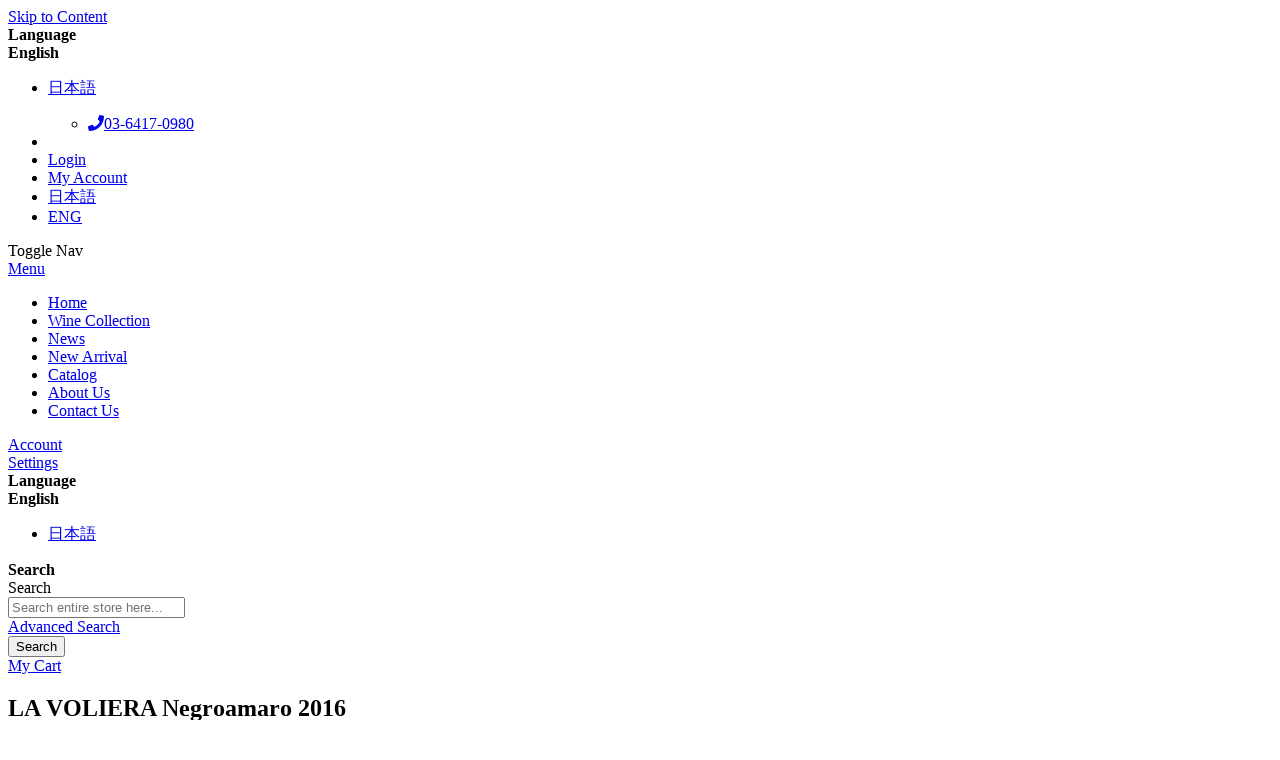

--- FILE ---
content_type: text/html; charset=UTF-8
request_url: https://www.grapeoff.jp/en/catalog/product/view/id/783
body_size: 16054
content:
<!doctype html>
<html lang="en">
    <head prefix="og: http://ogp.me/ns# fb: http://ogp.me/ns/fb# product: http://ogp.me/ns/product#">
                <meta charset="utf-8"/>
<meta name="title" content="LA VOLIERA Negroamaro 2016"/>
<meta name="description" content="«… our La Voliera line was born out of a coming together of nature and tradition… elegant, harmonious, distinctive  and outstanding in its class…»

------

“Tenute Girolamo”  is at the heart  of the Itria Valley, testament to the  great love of  one f"/>
<meta name="robots" content="INDEX,FOLLOW"/>
<meta name="viewport" content="width=device-width, initial-scale=1"/>
<meta name="format-detection" content="telephone=no"/>
<title>LA VOLIERA Negroamaro 2016</title>
<link  rel="stylesheet" type="text/css"  media="all" href="https://www.grapeoff.jp/pub/static/version1731077075/_cache/merged/a11a7ffb196c35a736451411237a3f95.min.css" />
<link  rel="stylesheet" type="text/css"  media="screen and (min-width: 768px)" href="https://www.grapeoff.jp/pub/static/version1731077075/frontend/Go/grapeoff/en_US/css/styles-l.min.css" />
<link  rel="stylesheet" type="text/css"  media="print" href="https://www.grapeoff.jp/pub/static/version1731077075/frontend/Go/grapeoff/en_US/css/print.min.css" />
<link  rel="stylesheet" type="text/css"  media="all" href="https://cdnjs.cloudflare.com/ajax/libs/font-awesome/5.12.1/css/all.min.css" />
<link  rel="icon" type="image/x-icon" href="https://www.grapeoff.jp/pub/static/version1731077075/frontend/Go/grapeoff/en_US/Magento_Theme/favicon.ico" />
<link  rel="shortcut icon" type="image/x-icon" href="https://www.grapeoff.jp/pub/static/version1731077075/frontend/Go/grapeoff/en_US/Magento_Theme/favicon.ico" />


<link rel="preload" as="font" crossorigin="anonymous" href="https://www.grapeoff.jp/pub/static/version1731077075/frontend/Go/grapeoff/en_US/fonts/opensans/light/opensans-300.woff2" />
<link rel="preload" as="font" crossorigin="anonymous" href="https://www.grapeoff.jp/pub/static/version1731077075/frontend/Go/grapeoff/en_US/fonts/opensans/regular/opensans-400.woff2" />
<link rel="preload" as="font" crossorigin="anonymous" href="https://www.grapeoff.jp/pub/static/version1731077075/frontend/Go/grapeoff/en_US/fonts/opensans/semibold/opensans-600.woff2" />
<link rel="preload" as="font" crossorigin="anonymous" href="https://www.grapeoff.jp/pub/static/version1731077075/frontend/Go/grapeoff/en_US/fonts/opensans/bold/opensans-700.woff2" />
<link rel="preload" as="font" crossorigin="anonymous" href="https://www.grapeoff.jp/pub/static/version1731077075/frontend/Go/grapeoff/en_US/fonts/Luma-Icons.woff2" />
<link  rel="stylesheet" href="https://fonts.googleapis.com/css2?family=Lato:wght@100;300;400;700;900&amp;amp;display=swap" />
<link  rel="stylesheet" href="https://fonts.googleapis.com/css2?family=Raleway:wght@100;200;300;400;500;600;700;800;900&amp;amp;display=swap" />
<link  rel="icon" sizes="32x32" href="https://www.grapeoff.jp/pub/static/version1731077075/frontend/Go/grapeoff/en_US/Magento_Theme/favicon.icon" />
<!-- Go to www.addthis.com/dashboard to customize your tools --> 


<style>
.addthis-smartlayers-desktop,.addthis-smartlayers-mobile{

display:none !important;
}

</style>        
    
<link rel="stylesheet" type="text/css" media="all" href="https://maxcdn.bootstrapcdn.com/font-awesome/latest/css/font-awesome.min.css">

<meta property="og:type" content="product" />
<meta property="og:title"
      content="LA&#x20;VOLIERA&#x20;Negroamaro&#x20;2016" />
<meta property="og:image"
      content="https://www.grapeoff.jp/pub/media/catalog/product/cache/cb19fb4cc423482d2111a96b61cb428b/b/o/bottiglia-negroamaro1_2_1.png" />
<meta property="og:description"
      content="Tasting&#x20;notes&#x3A;&#x0D;&#x0A;&#x0D;&#x0A;Color&#x3A;&#x20;ruby&#x20;red&#x20;color&#x3B;&#x0D;&#x0A;&#x0D;&#x0A;Bouquet&#x3A;&#x20;elegant,&#x20;persistent&#x20;with&#x20;black&#x20;cherry&#x20;hint&#x20;and&#x20;subtle&#x20;vanilla&#x20;fruit&#x3B;&#x0D;&#x0A;&#x0D;&#x0A;Taste&#x3A;&#x20;soft&#x20;and&#x20;persistent,&#x20;tannins&#x20;with&#x20;variety&#x20;characteristic&#x20;full.&#x0D;&#x0A;&#x0D;&#x0A;Food&#x20;pairings&#x3A;&#x20;Braised&#x20;beef&#x20;and&#x20;meat&#x20;sauce.&#x0D;&#x0A;&#x0D;&#x0A;Serving&#x20;temperature&#x3A;&#x20;about&#x20;16&#xB0;-&#x20;18&#xB0;C" />
<meta property="og:url" content="https://www.grapeoff.jp/en/catalog/product/view/id/783/s/la-voliera-negroamaro-2016/" />
    <meta property="product:price:amount" content="2310.000001"/>
    <meta property="product:price:currency"
      content="JPY"/>
    </head>
    <body data-container="body"
          data-mage-init='{"loaderAjax": {}, "loader": { "icon": "https://www.grapeoff.jp/pub/static/version1731077075/frontend/Go/grapeoff/en_US/images/loader-2.gif"}}'
        id="html-body" itemtype="http://schema.org/Product" itemscope="itemscope" class="catalog-product-view product-la-voliera-negroamaro-2016  layout-1140 wide page-layout-2columns-right">
        

<div id="cookie-status">
    The store will not work correctly in the case when cookies are disabled.</div>




    <noscript>
        <div class="message global noscript">
            <div class="content">
                <p>
                    <strong>JavaScript seems to be disabled in your browser.</strong>
                    <span>
                        For the best experience on our site, be sure to turn on Javascript in your browser.                    </span>
                </p>
            </div>
        </div>
    </noscript>


<div class="page-wrapper"><header class="page-header"><div class="panel wrapper"><div class="panel header"><a class="action skip contentarea"
   href="#contentarea">
    <span>
        Skip to Content    </span>
</a>
        <div class="switcher language switcher-language" data-ui-id="language-switcher" id="switcher-language">
        <strong class="label switcher-label"><span>Language</span></strong>
        <div class="actions dropdown options switcher-options">
            <div class="action toggle switcher-trigger"
                 id="switcher-language-trigger"
                 data-mage-init='{"dropdown":{}}'
                 data-toggle="dropdown"
                 data-trigger-keypress-button="true">
                <strong class="view-default">
                    <span>English</span>
                </strong>
            </div>
            <ul class="dropdown switcher-dropdown"
                data-target="dropdown">
                                                                                                <li class="view-jap_migrated switcher-option">
                            <a href="https://www.grapeoff.jp/en/stores/store/redirect/___store/jap_migrated/___from_store/default/uenc/aHR0cHM6Ly93d3cuZ3JhcGVvZmYuanAvY2F0YWxvZy9wcm9kdWN0L3ZpZXcvaWQvNzgzP19fX3N0b3JlPWphcF9taWdyYXRlZA%2C%2C/">
                                日本語                            </a>
                        </li>
                                                </ul>
        </div>
    </div>
<ul class="header links"><ul>
<li><a href="tel:03-6417-0980"><em class="fa fa-phone" aria-hidden="true">&nbsp;</em>03-6417-0980</a></li>
</ul>    <li class="greet welcome" data-bind="scope: 'customer'">
        <!-- ko if: customer().fullname  -->
        <span class="logged-in"
              data-bind="text: new String('Welcome, %1!').replace('%1', customer().fullname)">
        </span>
        <!-- /ko -->
        <!-- ko ifnot: customer().fullname  -->
        <span class="not-logged-in"
              data-bind='html:""'></span>
                <!-- /ko -->
    </li>
    
<li class="link authorization-link" data-label="or">
    <a href="https://www.grapeoff.jp/en/customer/account/login/referer/aHR0cHM6Ly93d3cuZ3JhcGVvZmYuanAvZW4vY2F0YWxvZy9wcm9kdWN0L3ZpZXcvaWQvNzgzLw%2C%2C/"        >Login</a>
</li>
<li><a href="https://www.grapeoff.jp/en/customer/account/" id="idK3fkwnG4" >My Account</a></li>            <li>
            <a href="#" data-post='{"action":"https:\/\/www.grapeoff.jp\/en\/stores\/store\/redirect\/","data":{"___store":"japan_migrated","___from_store":"default","uenc":"aHR0cHM6Ly93d3cuZ3JhcGVvZmYuanAvY2F0YWxvZy9wcm9kdWN0L3ZpZXcvaWQvNzgzP19fX3N0b3JlPWphcGFuX21pZ3JhdGVk"}}' title="日本語">日本語</a>
        </li>
                <li class="active">
            <a href="#" title="ENG">ENG</a>
        </li>
        </ul></div></div><div class="header content"><span data-action="toggle-nav" class="action nav-toggle"><span>Toggle Nav</span></span>
<a
    class="logo"
    href="https://www.grapeoff.jp/en/"
    title=""
    aria-label="store logo">
    <img src="https://www.grapeoff.jp/pub/media/logo/default/grape-off-logo.png"
         title=""
         alt=""
            width="170"                />
</a>
<div class="header-actions">    <div class="sections nav-sections">
                <div class="section-items nav-sections-items"
             data-mage-init='{"tabs":{"openedState":"active"}}'>
                                            <div class="section-item-title nav-sections-item-title"
                     data-role="collapsible">
                    <a class="nav-sections-item-switch"
                       data-toggle="switch" href="#store.menu">
                        Menu                    </a>
                </div>
                <div class="section-item-content nav-sections-item-content"
                     id="store.menu"
                     data-role="content">
                    
<nav class="navigation" data-action="navigation">
    <ul data-mage-init='{"menu":{"responsive":true, "expanded":true, "position":{"my":"left top","at":"left bottom"}}}'>
    	<li class="level0 home-class"><a class="level-top" href="https://www.grapeoff.jp/en/">Home</a></li>        <li  class="level0 nav-1 category-item first level-top"><a href="https://www.grapeoff.jp/en/wine-collection.html"  class="level-top" ><span>Wine Collection</span></a></li><li  class="level0 nav-2 category-item level-top"><a href="/en/blog.html"  class="level-top" ><span>News</span></a></li><li  class="level0 nav-3 category-item last level-top"><a href="https://www.grapeoff.jp/en/new-arrival.html"  class="level-top" ><span>New Arrival</span></a></li>                <li class="level0"><a id="ui-id-10" class="ui-corner-all" href="https://www.grapeoff.jp/pub/media/catalog/category/GRAPE_OFF_Catalog_20250711.pdf" target="_blank" rel="noopener">Catalog</a></li>
<li class="level0"><a class="level-top" href="https://www.grapeoff.jp/en/about-us">About Us</a></li>
<li class="level0"><a class="level-top" href="https://www.grapeoff.jp/en/contact">Contact Us</a></li>    </ul>
</nav>


	                </div>
                                            <div class="section-item-title nav-sections-item-title"
                     data-role="collapsible">
                    <a class="nav-sections-item-switch"
                       data-toggle="switch" href="#store.links">
                        Account                    </a>
                </div>
                <div class="section-item-content nav-sections-item-content"
                     id="store.links"
                     data-role="content">
                    <!-- Account links -->                </div>
                                            <div class="section-item-title nav-sections-item-title"
                     data-role="collapsible">
                    <a class="nav-sections-item-switch"
                       data-toggle="switch" href="#store.settings">
                        Settings                    </a>
                </div>
                <div class="section-item-content nav-sections-item-content"
                     id="store.settings"
                     data-role="content">
                            <div class="switcher language switcher-language" data-ui-id="language-switcher" id="switcher-language-nav">
        <strong class="label switcher-label"><span>Language</span></strong>
        <div class="actions dropdown options switcher-options">
            <div class="action toggle switcher-trigger"
                 id="switcher-language-trigger-nav"
                 data-mage-init='{"dropdown":{}}'
                 data-toggle="dropdown"
                 data-trigger-keypress-button="true">
                <strong class="view-default">
                    <span>English</span>
                </strong>
            </div>
            <ul class="dropdown switcher-dropdown"
                data-target="dropdown">
                                                                                                <li class="view-jap_migrated switcher-option">
                            <a href="https://www.grapeoff.jp/en/stores/store/redirect/___store/jap_migrated/___from_store/default/uenc/aHR0cHM6Ly93d3cuZ3JhcGVvZmYuanAvY2F0YWxvZy9wcm9kdWN0L3ZpZXcvaWQvNzgzP19fX3N0b3JlPWphcF9taWdyYXRlZA%2C%2C/">
                                日本語                            </a>
                        </li>
                                                </ul>
        </div>
    </div>
                </div>
                    </div>
    </div>
<div class="header-actions-left"><div class="block block-search">
    <div class="block block-title"><strong>Search</strong></div>
    <div class="block block-content">
        <form class="form minisearch" id="search_mini_form"
              action="https://www.grapeoff.jp/en/catalogsearch/result/" method="get">
            <div class="field search">
                <label class="label" for="search" data-role="minisearch-label">
                    <span>Search</span>
                </label>
                <div class="control">
                    <input id="search"
                                                           data-mage-init='{"quickSearch":{
                                    "formSelector":"#search_mini_form",
                                    "url":"https://www.grapeoff.jp/en/search/ajax/suggest/",
                                    "destinationSelector":"#search_autocomplete",
                                    "minSearchLength":"3"}
                               }'
                                                       type="text"
                           name="q"
                           value=""
                           placeholder="Search&#x20;entire&#x20;store&#x20;here..."
                           class="input-text"
                           maxlength="128"
                           role="combobox"
                           aria-haspopup="false"
                           aria-autocomplete="both"
                           autocomplete="off"
                           aria-expanded="false"/>
                    <div id="search_autocomplete" class="search-autocomplete"></div>
                    <div class="nested">
    <a class="action advanced" href="https://www.grapeoff.jp/en/catalogsearch/advanced/" data-action="advanced-search">
        Advanced Search    </a>
</div>
                </div>
            </div>
            <div class="actions">
                <button type="submit"
                    title="Search"
                    class="action search"
                    aria-label="Search"
                >
                    <span>Search</span>
                </button>
            </div>
        </form>
    </div>
</div>

<div data-block="minicart" class="minicart-wrapper">
    <a class="action showcart" href="https://www.grapeoff.jp/en/checkout/cart/"
       data-bind="scope: 'minicart_content'">
        <span class="text">My Cart</span>
        <span class="counter qty empty"
              data-bind="css: { empty: !!getCartParam('summary_count') == false && !isLoading() },
               blockLoader: isLoading">
            <span class="counter-number"><!-- ko text: getCartParam('summary_count') --><!-- /ko --></span>
            <span class="counter-label">
            <!-- ko if: getCartParam('summary_count') -->
                <!-- ko text: getCartParam('summary_count') --><!-- /ko -->
                <!-- ko i18n: 'items' --><!-- /ko -->
                <!-- /ko -->
            </span>
        </span>
    </a>

        
</div>
</div></div></div></header><div class="title-wraper"><div class="product-page-title category">
	<h2 class="title">
					<span>LA VOLIERA Negroamaro 2016</span>		
			</h2>
	<div class="img">
		<img src="https://www.grapeoff.jp/pub/static/version1731077075/frontend/Go/grapeoff/en_US/images/decor.png">
	</div>
</div></div><div class="breadcrumbs"></div>

<main id="maincontent" class="page-main"><a id="contentarea" tabindex="-1"></a>
<div class="page messages"><div data-placeholder="messages"></div>
<div data-bind="scope: 'messages'">
    <!-- ko if: cookieMessages && cookieMessages.length > 0 -->
    <div aria-atomic="true" role="alert" data-bind="foreach: { data: cookieMessages, as: 'message' }" class="messages">
        <div data-bind="attr: {
            class: 'message-' + message.type + ' ' + message.type + ' message',
            'data-ui-id': 'message-' + message.type
        }">
            <div data-bind="html: $parent.prepareMessageForHtml(message.text)"></div>
        </div>
    </div>
    <!-- /ko -->

    <!-- ko if: messages().messages && messages().messages.length > 0 -->
    <div aria-atomic="true" role="alert" class="messages" data-bind="foreach: {
        data: messages().messages, as: 'message'
    }">
        <div data-bind="attr: {
            class: 'message-' + message.type + ' ' + message.type + ' message',
            'data-ui-id': 'message-' + message.type
        }">
            <div data-bind="html: $parent.prepareMessageForHtml(message.text)"></div>
        </div>
    </div>
    <!-- /ko -->
</div>

<div class="rewards-notifications" data-bind="scope: 'rewardsNotifications'">
    <!-- ko if: messages() && messages().length > 0 -->
        <div data-bind="html: messages()"></div>
    <!-- /ko -->
</div>

</div><div class="columns"><div class="column main">
<div class="rewardssocial-buttons">
        <div class="buttons-facebook-like">
    <div class="fb-like" data-href=""
         data-layout="button"
         data-action="like"
         data-show-faces="false"
         data-share="false"
         data-font="arial"
         data-width="61"
         data-height="20"
         data-colorscheme="light"></div>
    </div>    <div class="buttons-fb-share">
    <div id="rewards_fb_share">
        <!--    svg was copied from https://developers.facebook.com    -->
        <span class="_49vg"><img class="_1pbs inlineBlock img" src="https://www.facebook.com/rsrc.php/v3/yq/r/5nnSiJQxbBq.png" alt="" width="16" height="16"></span>
        <span class="title">Share</span>
    </div>
    </div>    <div class="buttons-twitter-like">
    <a href="https://twitter.com/share"
        class="twitter-share-button mst-rewardssocial-tweet"
        data-text="">Tweet</a>
    
    
</div>
    <div id="buttons-pinterest-pin" class="buttons-pinterest-pin">
    <a href="https://www.pinterest.com/pin/create/button/?url=https%3A%2F%2Fwww.grapeoff.jp%2Fen%2Fcatalog%2Fproduct%2Fview%2Fid%2F783%2Fs%2Fla-voliera-negroamaro-2016%2F&media=https://www.grapeoff.jp/pub/media/catalog/product/cache/cb19fb4cc423482d2111a96b61cb428b/b/o/bottiglia-negroamaro1_2_1.png&description=LA+VOLIERA+Negroamaro+2016"
    data-pin-do="buttonPin"
    data-pin-config="none" target="_blank">
        <img src="//assets.pinterest.com/images/pidgets/pin_it_button.png" />
    </a>
    
    </div>    <div class="buttons-referral-like">
  <a class="referral" href='https://www.grapeoff.jp/en/rewards/account/referral/'>Refer Friends</a>

  </div>
    </div>

<div class="product-info-main"><div class="page-title-wrapper&#x20;product">
    <h1 class="page-title"
                >
        <span class="base" data-ui-id="page-title-wrapper" itemprop="name">LA VOLIERA Negroamaro 2016</span>    </h1>
    <div class="page-title-img">
        <img src="https://www.grapeoff.jp/pub/static/version1731077075/frontend/Go/grapeoff/en_US/images/decor.png">
    </div>
    </div>
<div class="product-info-price">    <div class="product-reviews-summary empty">
        <div class="reviews-actions">
            <a class="action add" href="https://www.grapeoff.jp/en/catalog/product/view/_ignore_category/1/id/783/s/la-voliera-negroamaro-2016/#review-form">
                Be the first to review this product            </a>
        </div>
    </div>
<div class="product-custom-social-links"><!--<div class=" product-social-share">
    <div class="product-share-section">
        <div class="social-links-section" style="display: block;">
            <a href="https://www.facebook.com/sharer/sharer.php?u=https://www.grapeoff.com/wine-collection/alias-sauvignon-blanc-2018.html" class="facebook-icon icon" target="blank"> <span class="fab fa-facebook-f"></span> </a>
            <a href="https://twitter.com/home?status=https://www.grapeoff.com/wine-collection/alias-sauvignon-blanc-2018.html" class="twitter-icon icon" target="blank"> <span class="fab fa-twitter"></span> </a>
            <a href="https://www.linkedin.com/shareArticle?mini=true&amp;url=https://www.grapeoff.com/wine-collection/alias-sauvignon-blanc-2018.html" target="blank" class="linkedin-icon icon"> <span class="fab fa-linkedin"></span> </a>
            <a href="https://www.grapeoff.com/sendfriend/product/send/id/528/cat_id/4/" class="mail-icon icon"> <span class="fas fa-envelope"></span> </a>
        </div>
        <div class="social-open-btn">
            <span class="social-btn social-btn-plus" style="display: none;"><span class="fas fa-plus"></span></span>
            <span class="social-btn social-btn-minus" style="display: inline;"><span class="fas fa-minus"></span></span>
        </div>
    </div>
</div>-->

</div></div>
<div class="product attribute overview">
        <div class="value more" itemprop="description">Tasting notes:

Color: ruby red color;

Bouquet: elegant, persistent with black cherry hint and subtle vanilla fruit;

Taste: soft and persistent, tannins with variety characteristic full.

Food pairings: Braised beef and meat sauce.

Serving temperature: about 16°- 18°C</div>
</div>
       
<style type="text/css">
    span.morecontent span {
    display: none;
}
</style>
<div class="product-info-stock-sku">
            <div class="stock unavailable" title="Availability">
            <span>Availability : </span>
            <span class="stock">Out of stock</span>
        </div>
    </div>
<div class="product-social-links">
<!-- Go to www.addthis.com/dashboard to customize your tools -->


<!-- ShareThis BEGIN -->
<div class="addthis_inline_share_toolbox_kkar"></div>
<!-- ShareThis END -->


             </div>
<div class="product-add-form">
    <form data-product-sku="RII17071301"
          action="https://www.grapeoff.jp/en/checkout/cart/add/uenc/aHR0cHM6Ly93d3cuZ3JhcGVvZmYuanAvZW4vY2F0YWxvZy9wcm9kdWN0L3ZpZXcvaWQvNzgzLw%2C%2C/product/783/" method="post"
          id="product_addtocart_form">
        <input type="hidden" name="product" value="783" />
        <input type="hidden" name="selected_configurable_option" value="" />
        <input type="hidden" name="related_product" id="related-products-field" value="" />
        <input type="hidden" name="item"  value="783" />
        <input name="form_key" type="hidden" value="8IDWIqoW5NihIRK9" />                            
        
                    </form>
</div>


</div><div class="product media"><a id="gallery-prev-area" tabindex="-1"></a>
<div class="action-skip-wrapper"><a class="action skip gallery-next-area"
   href="#gallery-next-area">
    <span>
        Skip to the end of the images gallery    </span>
</a>
</div>

<div class="gallery-placeholder _block-content-loading" data-gallery-role="gallery-placeholder">
    <img
        alt="main product photo"
        class="gallery-placeholder__image"
        src="https://www.grapeoff.jp/pub/media/catalog/product/cache/9958b1835560812c9f285c4183aeedb2/b/o/bottiglia-negroamaro1_2_1.png"
    />
</div>



<div class="action-skip-wrapper"><a class="action skip gallery-prev-area"
   href="#gallery-prev-area">
    <span>
        Skip to the beginning of the images gallery    </span>
</a>
</div><a id="gallery-next-area" tabindex="-1"></a>
</div>    <div class="product info detailed">
                <div class="product data items" data-mage-init='{"tabs":{"openedState":"active"}}'>
                                            <div class="data item title"
                     data-role="collapsible" id="tab-label-description">
                    <a class="data switch"
                       tabindex="-1"
                       data-toggle="trigger"
                       href="#description"
                       id="tab-label-description-title">
                        Winery                    </a>
                </div>
                <div class="data item content"
                     aria-labelledby="tab-label-description-title" id="description" data-role="content">
                    
<div class="product attribute description">
        <div class="value more" >«… our La Voliera line was born out of a coming together of nature and tradition… elegant, harmonious, distinctive  and outstanding in its class…»

------

“Tenute Girolamo”  is at the heart  of the Itria Valley, testament to the  great love of  one family for its land.

The first vines were planted in about 2001 and work was completed in 2006.  The dedication and boundless energy, of the Girolamo family now reveal themselves in the ‘50 hectare of vineyard in which there are the finest indigenous Pugliese grapes as well as renowned grapes from around the world.

We combine research into modern approaches with traditional methods in all our choices and selections. In this way we are able to bring you elegant wines, sought after and appreciated the world over.

In every bottle, drop by drop, you appreciate the tireless devotion of the Girolamo family.  The future will be a continuing quest for perfection, combining innovation with experience and our unstoppable passion with nature.  In each bottle, drop by drop, we rediscover the relentless tenacity of the Girolamo family. The growth is the result of continuous pursuit of quality, which meets innovation and knowledge, where the irrepressible passion blends with nature. 

Production area: Itria Valley, 450 mt on the sea level.

Soil: Mixed calcarious clay.
</div>
</div>
       
<style type="text/css">
    span.morecontent span {
    display: none;
}
</style>                </div>
                                            <div class="data item title"
                     data-role="collapsible" id="tab-label-additional">
                    <a class="data switch"
                       tabindex="-1"
                       data-toggle="trigger"
                       href="#additional"
                       id="tab-label-additional-title">
                        Product                    </a>
                </div>
                <div class="data item content"
                     aria-labelledby="tab-label-additional-title" id="additional" data-role="content">
                        <div class="additional-attributes-wrapper table-wrapper">
        <table class="data table additional-attributes" id="product-attribute-specs-table">
            <caption class="table-caption">Wine Properties</caption>
            <tbody>
                            <tr>
                    <th class="col label" scope="row">Type of Wine</th>
                    <td class="col data" data-th="Type&#x20;of&#x20;Wine">Red</td>
                </tr>
                            <tr>
                    <th class="col label" scope="row">Bottle Size</th>
                    <td class="col data" data-th="Bottle&#x20;Size">750 ml</td>
                </tr>
                            <tr>
                    <th class="col label" scope="row">Appellation</th>
                    <td class="col data" data-th="Appellation">Negroamaro IGP Puglia</td>
                </tr>
                            <tr>
                    <th class="col label" scope="row">Alcohol</th>
                    <td class="col data" data-th="Alcohol">13.5%</td>
                </tr>
                            <tr>
                    <th class="col label" scope="row">Wine Variety</th>
                    <td class="col data" data-th="Wine&#x20;Variety">100% Negroamaro</td>
                </tr>
                            <tr>
                    <th class="col label" scope="row">Vintage</th>
                    <td class="col data" data-th="Vintage">2016</td>
                </tr>
                        </tbody>
        </table>
    </div>
                </div>
                                            <div class="data item title"
                     data-role="collapsible" id="tab-label-reviews">
                    <a class="data switch"
                       tabindex="-1"
                       data-toggle="trigger"
                       href="#reviews"
                       id="tab-label-reviews-title">
                        Reviews                    </a>
                </div>
                <div class="data item content"
                     aria-labelledby="tab-label-reviews-title" id="reviews" data-role="content">
                    <div id="product-review-container" data-role="product-review"></div>
<div class="block review-add">
    <div class="block-title"><strong>Write Your Own Review</strong></div>
<div class="block-content">
    <div class="message info notlogged" id="review-form">
        <div>
            Only registered users can write reviews. Please <a href="https://www.grapeoff.jp/en/customer/account/login/referer/aHR0cHM6Ly93d3cuZ3JhcGVvZmYuanAvZW4vY2F0YWxvZy9wcm9kdWN0L3ZpZXcvaWQvNzgzLyNyZXZpZXctZm9ybQ%2C%2C/">Sign in</a> or <a href="https://www.grapeoff.jp/en/customer/account/create/">create an account</a>        </div>
    </div>
</div>
</div>


                </div>
                    </div>
    </div>
<input name="form_key" type="hidden" value="8IDWIqoW5NihIRK9" /><div id="authenticationPopup" data-bind="scope:'authenticationPopup', style: {display: 'none'}">
            <!-- ko template: getTemplate() --><!-- /ko -->
    
</div>











</div></div></main><footer class="page-footer"><div class="footer-container">
    <div class="footer-top-section">
        <div class="footer-section-top-inner container">
            <div class="row">
                <div class="col-lg-3 col-md-3 col-xs-12">
                    <div class="footer-title">
<h3>Menu</h3>
</div>
<ul class="footerul menu-footer">
<li class="menu-footer-title li-text "><a class="" href="https://www.grapeoff.jp/en/">Home</a></li>
<li class="menu-footer-title li-text "><a class="" href="https://www.grapeoff.jp/en/about-us/">About Us</a></li>
<li class="menu-footer-title li-text "><a class="" href="https://www.grapeoff.jp/en/contact/">Contact Us</a></li>
</ul>  
                </div>
                <div class="col-lg-3 col-md-3 col-xs-12">
                    <div class="footer-title">
<h3>Shop Wine</h3>
</div>
<ul class="footerul shop-wine">
<li class="shop-wine-title li-text "><a class="" href="https://www.grapeoff.jp/en/wine-collection.html/">Wine Collection</a></li>
<li class="shop-wine-title li-text "><a class="" href="https://www.grapeoff.jp/en/new-arrival.html/">New Arrival</a></li>
<li class="shop-wine-title li-text "><a class="" href="https://www.grapeoff.jp/en/wine-collection.html?product_type=138">Red Wine</a></li>
<li class="shop-wine-title li-text "><a class="" href="https://www.grapeoff.jp/en/wine-collection.html?product_type=139">White Wine</a></li>
<li class="shop-wine-title li-text "><a class="" href="https://www.grapeoff.jp/en/wine-collection.html?product_type=140">Champagne</a></li>
</ul>                    
                </div>
                <div class="col-lg-3 col-md-3 col-xs-12">
                    <div class="footer-title">
<h3>Policy</h3>
</div>
<ul class="footerul policy-footer">
<li class="policy-footer-title li-text "><a class="" href="https://www.grapeoff.jp/en/terms-of-service/">Terms of Service</a></li>
<li class="policy-footer-title li-text "><a class="" href="https://www.grapeoff.jp/en/privacy-policy/">Privacy Policy</a></li>
</ul>                </div>
                <div class="col-lg-3 col-md-3 col-xs-12 newsletter">
                       <div class="footer-title">
<h3>Contact</h3>
</div>
<ul class="address">
<li class="address-item"><span class="address-text"><em class="fas fa-map-marker-alt">&nbsp;</em>Grape Off K. K.<br>&nbsp;Meguro Nishiguchi Mansion II 404 </span></li>
<li class="address-item"><span class="address-text">&nbsp;2-24-11Kamiosaki, Shinagawa-ku Tokyo 141-0021 Japan<br></span></li>
<li class="address-item"><a href="tel:+0364170980"><em class="fa fa-phone" aria-hidden="true">&nbsp;</em>03-6417-0980</a></li>
<li class="address-item"><a href="/cdn-cgi/l/email-protection#0a7c6b667f6f7d63646f794a6d786b7a6f656c6c24696567"><em class="fas fa-envelope">&nbsp;</em><span class="__cf_email__" data-cfemail="b7c1d6dbc2d2c0ded9d2c4f7d0c5d6c7d2d8d1d199d4d8da">[email&#160;protected]</span></a></li>
</ul>       
                </div>
            </div>
            <div class="row">
                <div class="col-12"><div>Drinking alcohol only after the age of 20. Drinking and driving is prohibited by law. Drinking alcohol during pregnancy and lactation may adversely affect the development of the foetus and infant.</div></div>
            </div>
            <div class="row bottom-row">
                <div class="col-12 col-md-6 copyright-main">
                    <p class="copyright-text">Copyright © 2021 GRAPEOFF</p>
                </div>
                <div class="col-12 col-md-6 social-links">
                    <ul>
<li><a class="instagram" href="https://www.instagram.com/grapeoff_2023" target="blank"> <em class="fab fa-instagram">&nbsp;</em> </a></li>
<li><a class="facebook" href="https://www.facebook.com/GrapeOffKK" target="blank"> <em class="fab fa-facebook-f">&nbsp;</em> </a></li>
<li><a class="twitter" href="https://twitter.com/GrapeOff" target="blank"> <em class="fab fa-twitter">&nbsp;</em> </a></li>
<li><a class="linkedin" href="https://www.linkedin.com/company/grape-off-k-k-?trk=top_nav_home" target="blank"> <em class="fab fa-linkedin-in">&nbsp;</em> </a></li>
</ul>                </div>
            </div>
        </div>
    </div>
</div>
</footer>


<div id="fb-root"></div>


</div>    
<script data-cfasync="false" src="/cdn-cgi/scripts/5c5dd728/cloudflare-static/email-decode.min.js"></script><script>
    var BASE_URL = 'https\u003A\u002F\u002Fwww.grapeoff.jp\u002Fen\u002F';
    var require = {
        'baseUrl': 'https\u003A\u002F\u002Fwww.grapeoff.jp\u002Fpub\u002Fstatic\u002Fversion1731077075\u002Ffrontend\u002FGo\u002Fgrapeoff\u002Fen_US'
    };</script>
<script  type="text/javascript"  src="https://www.grapeoff.jp/pub/static/version1731077075/_cache/merged/55ca8c70ed046c2c461d5d965a529488.min.js"></script>
<script  type="text/javascript"  src="https://cdnjs.cloudflare.com/ajax/libs/font-awesome/5.12.1/js/all.min.js"></script>
<script type="text/javascript" src="//s7.addthis.com/js/300/addthis_widget.js#pubid=ra-53e47608695f6096"></script>
<script type="application/ld+json">
    {
        "@context": "https://schema.org/",
        "@type": "Product",
        "name": "LA VOLIERA Negroamaro 2016",
        "description": "Tasting notes:

Color: ruby red color;

Bouquet: elegant, persistent with black cherry hint and subtle vanilla fruit;

Taste: soft and persistent, tannins with variety characteristic full.

Food pairings: Braised beef and meat sauce.

Serving temperature: about 16°- 18°C",
        "sku": "RII17071301",
        "review": {
            "@type": "Review",
            "reviewRating": {
                "@type": "Rating",
                "ratingValue": 4,
                "bestRating": 5
            }
        },
        "aggregateRating": {
            "@type": "AggregateRating",
            "ratingValue": 4.4,
            "reviewCount": 300
        },
        "offers": {
            "@type": "Offer",
            "url": "",
            "priceCurrency": "JPY",
            "price": 2100,
            "itemCondition": "https://schema.org/UsedCondition",
            "availability": "https://schema.org/InStock"
        }
    }
</script>
<script type="text/x-magento-init">
        {
            "*": {
                "Magento_PageCache/js/form-key-provider": {}
            }
        }
    </script>
<script type="text&#x2F;javascript">document.querySelector("#cookie-status").style.display = "none";</script>
<script type="text/x-magento-init">
    {
        "*": {
            "cookieStatus": {}
        }
    }
</script>
<script type="text/x-magento-init">
    {
        "*": {
            "mage/cookies": {
                "expires": null,
                "path": "\u002Fen",
                "domain": ".www.grapeoff.jp",
                "secure": false,
                "lifetime": "3600"
            }
        }
    }
</script>
<script>
    window.cookiesConfig = window.cookiesConfig || {};
    window.cookiesConfig.secure = true;
</script>
<script>    require.config({
        map: {
            '*': {
                wysiwygAdapter: 'mage/adminhtml/wysiwyg/tiny_mce/tinymce4Adapter'
            }
        }
    });</script>
<script type="text/x-magento-init">
    {
        "*": {
            "Magento_Ui/js/core/app": {
                "components": {
                    "customer": {
                        "component": "Magento_Customer/js/view/customer"
                    }
                }
            }
        }
    }
    </script>
<script type="text/javascript">
	requirejs(['jquery'], function ($) {
	jQuery(document).ready(function() {  

		storeID = '1';
		//console.log(storeID);
		if (storeID == 1) {
			jQuery('.lang-eng').addClass('active');
		}
		if (storeID == 3) {
			jQuery('.lang-jp').addClass('active');
			$(".lang-jp.active").prev().addClass("remove-border");
		}
		
	});
	    
});
</script>
<script>window.checkout = {"shoppingCartUrl":"https:\/\/www.grapeoff.jp\/en\/checkout\/cart\/","checkoutUrl":"https:\/\/www.grapeoff.jp\/en\/checkout\/","updateItemQtyUrl":"https:\/\/www.grapeoff.jp\/en\/checkout\/sidebar\/updateItemQty\/","removeItemUrl":"https:\/\/www.grapeoff.jp\/en\/checkout\/sidebar\/removeItem\/","imageTemplate":"Magento_Catalog\/product\/image_with_borders","baseUrl":"https:\/\/www.grapeoff.jp\/en\/","minicartMaxItemsVisible":5,"websiteId":"1","maxItemsToDisplay":10,"storeId":"1","storeGroupId":"1","customerLoginUrl":"https:\/\/www.grapeoff.jp\/en\/customer\/account\/login\/referer\/aHR0cHM6Ly93d3cuZ3JhcGVvZmYuanAvZW4vY2F0YWxvZy9wcm9kdWN0L3ZpZXcvaWQvNzgzLw%2C%2C\/","isRedirectRequired":false,"autocomplete":"off","captcha":{"user_login":{"isCaseSensitive":false,"imageHeight":50,"imageSrc":"","refreshUrl":"https:\/\/www.grapeoff.jp\/en\/captcha\/refresh\/","isRequired":false,"timestamp":1769856337}}}</script>
<script type="text/x-magento-init">
    {
        "[data-block='minicart']": {
            "Magento_Ui/js/core/app": {"components":{"minicart_content":{"children":{"subtotal.container":{"children":{"subtotal":{"children":{"subtotal.totals":{"config":{"display_cart_subtotal_incl_tax":0,"display_cart_subtotal_excl_tax":1,"template":"Magento_Tax\/checkout\/minicart\/subtotal\/totals"},"children":{"subtotal.totals.msrp":{"component":"Magento_Msrp\/js\/view\/checkout\/minicart\/subtotal\/totals","config":{"displayArea":"minicart-subtotal-hidden","template":"Magento_Msrp\/checkout\/minicart\/subtotal\/totals"}}},"component":"Magento_Tax\/js\/view\/checkout\/minicart\/subtotal\/totals"}},"component":"uiComponent","config":{"template":"Magento_Checkout\/minicart\/subtotal"}}},"component":"uiComponent","config":{"displayArea":"subtotalContainer"}},"item.renderer":{"component":"Magento_Checkout\/js\/view\/cart-item-renderer","config":{"displayArea":"defaultRenderer","template":"Magento_Checkout\/minicart\/item\/default"},"children":{"item.image":{"component":"Magento_Catalog\/js\/view\/image","config":{"template":"Magento_Catalog\/product\/image","displayArea":"itemImage"}},"checkout.cart.item.price.sidebar":{"component":"uiComponent","config":{"template":"Magento_Checkout\/minicart\/item\/price","displayArea":"priceSidebar"}}}},"extra_info":{"component":"uiComponent","config":{"displayArea":"extraInfo"}},"promotion":{"component":"uiComponent","config":{"displayArea":"promotion"}}},"config":{"itemRenderer":{"default":"defaultRenderer","simple":"defaultRenderer","virtual":"defaultRenderer"},"template":"Magento_Checkout\/minicart\/content"},"component":"Magento_Checkout\/js\/view\/minicart"}},"types":[]}        },
        "*": {
            "Magento_Ui/js/block-loader": "https\u003A\u002F\u002Fwww.grapeoff.jp\u002Fpub\u002Fstatic\u002Fversion1731077075\u002Ffrontend\u002FGo\u002Fgrapeoff\u002Fen_US\u002Fimages\u002Floader\u002D1.gif"
        }
    }
    </script>
<script type="text/javascript">
require(["jquery"],function($){
jQuery('body').on("click",".more, .less",function(){
    var obj = jQuery(this);
   
    var currentQty = obj.siblings('.cart-item-qty').val();
    var iid = obj.siblings('.update-cart-item').attr('data-cart-item');

    if(obj.hasClass('more')){
        var newAdd = parseInt(currentQty)+parseInt(1);
        obj.siblings('.cart-item-qty').val(newAdd);
        obj.siblings('.cart-item-qty').attr('data-item-qty',newAdd);
        //$('#update-cart-item-'+iid).click();
        obj.siblings('.update-cart-item').show();
        jQuery(this).closest('.minicart-qty').addClass('minicart-update');
    } else {
        if(parseInt(currentQty) > 1){
            var newAdd = parseInt(currentQty)-parseInt(1);
            obj.siblings('.cart-item-qty').val(newAdd); 
            obj.siblings('.cart-item-qty').attr('data-item-qty',newAdd);
            //$('#update-cart-item-'+iid).click();
            obj.siblings('.update-cart-item').show();
           jQuery(this).closest('.minicart-qty').addClass('minicart-update');
        }
    }
});
});
</script>
<script type="text/x-magento-init">
    {
        ".breadcrumbs": {
            "breadcrumbs": {"categoryUrlSuffix":".html","useCategoryPathInUrl":0,"product":"LA VOLIERA Negroamaro 2016"}        }
    }
</script>
<script type="text/x-magento-init">
    {
        "*": {
            "Magento_Ui/js/core/app": {
                "components": {
                        "messages": {
                            "component": "Magento_Theme/js/view/messages"
                        }
                    }
                }
            }
    }
</script>
<script type="text/x-magento-init">
    {
        "*": {
            "Magento_Ui/js/core/app": {
                "components": {
                    "rewardsNotifications": {
                        "component": "Mirasvit_RewardsCheckout/js/view/rewards-notifications",
                        "url": "https://www.grapeoff.jp/en/rewards_catalog/notification/getProductNotification/product_id/783/"
                    }
                }
            }
        }
    }
</script>
<script>
    //<![CDATA[
    require(['Mirasvit_RewardsBehavior/js/social'], function () {})
    //]]>
</script>
<script type="text/javascript">
        var rewardsTwitterUrl = 'https://www.grapeoff.jp/en/rewards_behavior/twitter/tweet/';
        var rewardsDefaultTwitterText = 'LA VOLIERA Negroamaro 2016';
     </script>
<script>
        var rewardsPinUrl = 'https://www.grapeoff.jp/en/rewards_behavior/pinterest/pin/';
    </script>
<script type="text/javascript">
    var rewardsCurrentUrl = 'https%3A%2F%2Fwww.grapeoff.jp%2Fen%2Fcatalog%2Fproduct%2Fview%2Fid%2F783%2Fs%2Fla-voliera-negroamaro-2016%2F';
    var rewardsShareCurrentUrl = 'https://www.grapeoff.jp/en/catalog/product/view/id/783/s/la-voliera-negroamaro-2016/';
    var rewardsFacebookApiVersion = 'v3.1';
</script>
<script type="text/javascript">
	requirejs(['jquery'], function ($) {
	    jQuery(document).ready(function(){
	    	/*alert('hi');*/
	        jQuery(".social-btn-minus").click(function(){
	            //console.log('check done');
	            jQuery(".social-links-section").hide(400);
	            jQuery(".social-btn-minus").hide();
	            jQuery(".social-btn-plus").show();
	        });
	        jQuery(".social-btn-plus").click(function(){
	            //console.log('check done');
	            jQuery(".social-links-section").show(400);
	            jQuery(".social-btn-minus").show();
	            jQuery(".social-btn-plus").hide();
	        });
	    });
    });
</script>
<script type="text/javascript">
    requirejs(['jquery'], function($){

    $(document).ready(function() {
    // Configure/customize these variables.
    if ($(window).width() < 767) {
        var showChar = 75;
        // var moretext = "...Read more";
    } else {
        var showChar = 200;
        // var moretext = "Read more";
    }
    // var showChar = 100;  // How many characters are shown by default
    var ellipsestext = "...";
    var moretext = "...Read more";
    var lesstext = "Read less";
    

    //$('.value.more').each(function() {
        if($('.value.more').length){
            var content = $('.product-info-main .product.attribute.overview .value.more').html();
            if(content.length > showChar) {
     
                var c = content.substr(0, showChar);
                var h = content.substr(showChar, content.length - showChar);
                var html = c  + '</span><span class="morecontent"><span>' + h + '</span><a href="" class="morelink less">' + moretext + '</a></span>';
                //$('.value.more').remove(html);
                if(!$( ".morelink" ).length){
                    $('.product-info-main .product.attribute.overview .value.more').html(html);
                }
                
            }
        }
        
    //});
 
    $(".morelink").unbind().click(function(){
        
        if($(this).hasClass("less")) {
            
            $(this).removeClass("less");
            $(this).html(lesstext);
        } else {
            $(this).addClass("less");
            $(this).html(moretext);
        }
        $(this).parent().prev().toggle();
        $(".morecontent span").toggle();
            return false;
        });
    });
});
</script>
<script>
    require([
        'jquery'
],
function ($) {
	
       $(".catalog-product-view #maincontent.page-main .price-box.price-final_price span.old-price").after('<div class="dicountpdetails" id="dicountpdetails"><span>Discount: </span> 0 % </div>');
	 
    });
</script>
<script type="text/x-magento-init">
    {
        "#product_addtocart_form": {
            "Magento_Catalog/js/validate-product": {}
        }
    }
</script>
<script type="text/x-magento-init">
    {
        "[data-role=priceBox][data-price-box=product-id-783]": {
            "priceBox": {
                "priceConfig":  {"productId":"783","priceFormat":{"pattern":"\u00a5%s","precision":0,"requiredPrecision":0,"decimalSymbol":".","groupSymbol":",","groupLength":3,"integerRequired":true}}            }
        }
    }
</script>
<script type="text/x-magento-init">
    {
        "[data-gallery-role=gallery-placeholder]": {
            "mage/gallery/gallery": {
                "mixins":["magnifier/magnify"],
                "magnifierOpts": {"fullscreenzoom":"20","top":"","left":"","width":"","height":"","eventType":"hover","enabled":false,"mode":"outside"},
                "data": [{"thumb":"https:\/\/www.grapeoff.jp\/pub\/media\/catalog\/product\/cache\/b2ea52b900c9eb20fdb7c854c64c35d0\/b\/o\/bottiglia-negroamaro1_2_1.png","img":"https:\/\/www.grapeoff.jp\/pub\/media\/catalog\/product\/cache\/9958b1835560812c9f285c4183aeedb2\/b\/o\/bottiglia-negroamaro1_2_1.png","full":"https:\/\/www.grapeoff.jp\/pub\/media\/catalog\/product\/cache\/02ae9de29f45ba0aa901ae0b5a74d0db\/b\/o\/bottiglia-negroamaro1_2_1.png","caption":"LA VOLIERA Negroamaro 2016","position":"1","isMain":true,"type":"image","videoUrl":null},{"thumb":"https:\/\/www.grapeoff.jp\/pub\/media\/catalog\/product\/cache\/b2ea52b900c9eb20fdb7c854c64c35d0\/e\/t\/etichetta-negroamaro_2_1.jpg","img":"https:\/\/www.grapeoff.jp\/pub\/media\/catalog\/product\/cache\/9958b1835560812c9f285c4183aeedb2\/e\/t\/etichetta-negroamaro_2_1.jpg","full":"https:\/\/www.grapeoff.jp\/pub\/media\/catalog\/product\/cache\/02ae9de29f45ba0aa901ae0b5a74d0db\/e\/t\/etichetta-negroamaro_2_1.jpg","caption":"LA VOLIERA Negroamaro 2016","position":"2","isMain":false,"type":"image","videoUrl":null}],
                "options": {"nav":"thumbs","loop":true,"keyboard":true,"arrows":true,"allowfullscreen":true,"showCaption":false,"width":395,"thumbwidth":70,"thumbheight":73,"height":395,"transitionduration":500,"transition":"slide","navarrows":true,"navtype":"slides","navdir":"horizontal"},
                "fullscreen": {"nav":"thumbs","loop":true,"navdir":"horizontal","navarrows":false,"navtype":"slides","arrows":true,"showCaption":false,"transitionduration":500,"transition":"slide"},
                 "breakpoints": {"mobile":{"conditions":{"max-width":"767px"},"options":{"options":{"nav":"dots"}}}}            }
        }
    }
</script>
<script type="text/x-magento-init">
    {
        "[data-gallery-role=gallery-placeholder]": {
            "Magento_ProductVideo/js/fotorama-add-video-events": {
                "videoData": [{"mediaType":"image","videoUrl":null,"isBase":true},{"mediaType":"image","videoUrl":null,"isBase":false}],
                "videoSettings": [{"playIfBase":"0","showRelated":"0","videoAutoRestart":"0"}],
                "optionsVideoData": []            }
        }
    }
</script>
<script type="text/x-magento-init">
    {
        "*": {
            "Magento_Review/js/process-reviews": {
                "productReviewUrl": "https\u003A\u002F\u002Fwww.grapeoff.jp\u002Fen\u002Freview\u002Fproduct\u002FlistAjax\u002Fid\u002F783\u002F",
                "reviewsTabSelector": "#tab-label-reviews"
            }
        }
    }
</script>
<script>window.authenticationPopup = {"autocomplete":"off","customerRegisterUrl":"https:\/\/www.grapeoff.jp\/en\/customer\/account\/create\/","customerForgotPasswordUrl":"https:\/\/www.grapeoff.jp\/en\/customer\/account\/forgotpassword\/","baseUrl":"https:\/\/www.grapeoff.jp\/en\/"}</script>
<script type="text/x-magento-init">
        {
            "#authenticationPopup": {
                "Magento_Ui/js/core/app": {"components":{"authenticationPopup":{"component":"Magento_Customer\/js\/view\/authentication-popup","children":{"messages":{"component":"Magento_Ui\/js\/view\/messages","displayArea":"messages"},"captcha":{"component":"Magento_Captcha\/js\/view\/checkout\/loginCaptcha","displayArea":"additional-login-form-fields","formId":"user_login","configSource":"checkout"},"recaptcha":{"component":"Magento_ReCaptchaFrontendUi\/js\/reCaptcha","displayArea":"additional-login-form-fields","reCaptchaId":"recaptcha-popup-login","settings":{"rendering":{"sitekey":"6LcT5a8aAAAAAEqnc34SqFUEdXcdf7z277PvM9iG","size":"normal","theme":"light","hl":""},"invisible":false}},"amazon-button":{"component":"Amazon_Login\/js\/view\/login-button-wrapper","sortOrder":"0","displayArea":"additional-login-form-fields","config":{"tooltip":"Securely login to our website using your existing Amazon details.","componentDisabled":true}}}}}}            },
            "*": {
                "Magento_Ui/js/block-loader": "https\u003A\u002F\u002Fwww.grapeoff.jp\u002Fpub\u002Fstatic\u002Fversion1731077075\u002Ffrontend\u002FGo\u002Fgrapeoff\u002Fen_US\u002Fimages\u002Floader\u002D1.gif"
            }
        }
    </script>
<script type="text/x-magento-init">
    {
        "*": {
            "Magento_Customer/js/section-config": {
                "sections": {"stores\/store\/switch":["*"],"stores\/store\/switchrequest":["*"],"directory\/currency\/switch":["*"],"*":["messages"],"customer\/account\/logout":["*","recently_viewed_product","recently_compared_product","persistent"],"customer\/account\/loginpost":["*"],"customer\/account\/createpost":["*"],"customer\/account\/editpost":["*"],"customer\/ajax\/login":["checkout-data","cart","captcha"],"catalog\/product_compare\/add":["compare-products","gtm"],"catalog\/product_compare\/remove":["compare-products"],"catalog\/product_compare\/clear":["compare-products"],"sales\/guest\/reorder":["cart"],"sales\/order\/reorder":["cart"],"checkout\/cart\/add":["cart","directory-data","gtm"],"checkout\/cart\/delete":["cart","gtm"],"checkout\/cart\/updatepost":["cart"],"checkout\/cart\/updateitemoptions":["cart"],"checkout\/cart\/couponpost":["cart"],"checkout\/cart\/estimatepost":["cart"],"checkout\/cart\/estimateupdatepost":["cart"],"checkout\/onepage\/saveorder":["cart","checkout-data","last-ordered-items"],"checkout\/sidebar\/removeitem":["cart","gtm"],"checkout\/sidebar\/updateitemqty":["cart"],"rest\/*\/v1\/carts\/*\/payment-information":["cart","last-ordered-items","instant-purchase","gtm"],"rest\/*\/v1\/guest-carts\/*\/payment-information":["cart","gtm"],"rest\/*\/v1\/guest-carts\/*\/selected-payment-method":["cart","checkout-data"],"rest\/*\/v1\/carts\/*\/selected-payment-method":["cart","checkout-data","instant-purchase"],"customer\/address\/*":["instant-purchase"],"customer\/account\/*":["instant-purchase"],"vault\/cards\/deleteaction":["instant-purchase"],"multishipping\/checkout\/overviewpost":["cart"],"paypal\/express\/placeorder":["cart","checkout-data"],"paypal\/payflowexpress\/placeorder":["cart","checkout-data"],"paypal\/express\/onauthorization":["cart","checkout-data"],"persistent\/index\/unsetcookie":["persistent"],"review\/product\/post":["review"],"wishlist\/index\/add":["wishlist","gtm"],"wishlist\/index\/remove":["wishlist"],"wishlist\/index\/updateitemoptions":["wishlist"],"wishlist\/index\/update":["wishlist"],"wishlist\/index\/cart":["wishlist","cart","gtm"],"wishlist\/index\/fromcart":["wishlist","cart"],"wishlist\/index\/allcart":["wishlist","cart","gtm"],"wishlist\/shared\/allcart":["wishlist","cart"],"wishlist\/shared\/cart":["cart"],"awgiftcard\/cart\/apply":["cart"],"awgiftcard\/cart\/remove":["cart"],"checkout\/cart\/configure":["gtm"],"rest\/*\/v1\/guest-carts\/*\/shipping-information":["gtm"],"rest\/*\/v1\/carts\/*\/shipping-information":["gtm"]},
                "clientSideSections": ["checkout-data","cart-data","chatData"],
                "baseUrls": ["https:\/\/www.grapeoff.jp\/en\/"],
                "sectionNames": ["messages","customer","compare-products","last-ordered-items","cart","directory-data","captcha","instant-purchase","loggedAsCustomer","persistent","review","wishlist","chatData","rewards","gtm","recently_viewed_product","recently_compared_product","product_data_storage","paypal-billing-agreement"]            }
        }
    }
</script>
<script type="text/x-magento-init">
    {
        "*": {
            "Magento_Customer/js/customer-data": {
                "sectionLoadUrl": "https\u003A\u002F\u002Fwww.grapeoff.jp\u002Fen\u002Fcustomer\u002Fsection\u002Fload\u002F",
                "expirableSectionLifetime": 60,
                "expirableSectionNames": ["cart","persistent"],
                "cookieLifeTime": "3600",
                "updateSessionUrl": "https\u003A\u002F\u002Fwww.grapeoff.jp\u002Fen\u002Fcustomer\u002Faccount\u002FupdateSession\u002F"
            }
        }
    }
</script>
<script type="text/x-magento-init">
    {
        "*": {
            "Magento_Customer/js/invalidation-processor": {
                "invalidationRules": {
                    "website-rule": {
                        "Magento_Customer/js/invalidation-rules/website-rule": {
                            "scopeConfig": {
                                "websiteId": "1"
                            }
                        }
                    }
                }
            }
        }
    }
</script>
<script type="text/x-magento-init">
    {
        "body": {
            "pageCache": {"url":"https:\/\/www.grapeoff.jp\/en\/page_cache\/block\/render\/id\/783\/","handles":["default","catalog_product_view","catalog_product_view_id_783","catalog_product_view_sku_RII17071301","catalog_product_view_type_simple"],"originalRequest":{"route":"catalog","controller":"product","action":"view","uri":"\/en\/catalog\/product\/view\/id\/783"},"versionCookieName":"private_content_version"}        }
    }
</script>
<script type="text/x-magento-init">
    {
        "body": {
            "requireCookie": {"noCookieUrl":"https:\/\/www.grapeoff.jp\/en\/cookie\/index\/noCookies\/","triggers":[".action.towishlist"],"isRedirectCmsPage":true}        }
    }
</script>
<script type="text/x-magento-init">
    {
        "*": {
                "Magento_Catalog/js/product/view/provider": {
                    "data": {"items":{"783":{"add_to_cart_button":{"post_data":"{\"action\":\"https:\\\/\\\/www.grapeoff.jp\\\/en\\\/checkout\\\/cart\\\/add\\\/uenc\\\/%25uenc%25\\\/product\\\/783\\\/\",\"data\":{\"product\":\"783\",\"uenc\":\"%uenc%\"}}","url":"https:\/\/www.grapeoff.jp\/en\/checkout\/cart\/add\/uenc\/%25uenc%25\/product\/783\/","required_options":false},"add_to_compare_button":{"post_data":null,"url":"{\"action\":\"https:\\\/\\\/www.grapeoff.jp\\\/en\\\/catalog\\\/product_compare\\\/add\\\/\",\"data\":{\"product\":\"783\",\"uenc\":\"aHR0cHM6Ly93d3cuZ3JhcGVvZmYuanAvZW4vY2F0YWxvZy9wcm9kdWN0L3ZpZXcvaWQvNzgz\"}}","required_options":null},"price_info":{"final_price":2310.000001,"max_price":2310.000001,"max_regular_price":2310.000001,"minimal_regular_price":2310.000001,"special_price":null,"minimal_price":2310.000001,"regular_price":2310.000001,"formatted_prices":{"final_price":"<span class=\"price\">\u00a52,310<\/span>","max_price":"<span class=\"price\">\u00a52,310<\/span>","minimal_price":"<span class=\"price\">\u00a52,310<\/span>","max_regular_price":"<span class=\"price\">\u00a52,310<\/span>","minimal_regular_price":null,"special_price":null,"regular_price":"<span class=\"price\">\u00a52,310<\/span>"},"extension_attributes":{"msrp":{"msrp_price":"<span class=\"price\">\u00a50<\/span>","is_applicable":"","is_shown_price_on_gesture":"","msrp_message":"","explanation_message":"Our price is lower than the manufacturer&#039;s &quot;minimum advertised price.&quot; As a result, we cannot show you the price in catalog or the product page. <br><br> You have no obligation to purchase the product once you know the price. You can simply remove the item from your cart."},"tax_adjustments":{"final_price":2100,"max_price":2100,"max_regular_price":2100,"minimal_regular_price":2100,"special_price":2100,"minimal_price":2100,"regular_price":2100,"formatted_prices":{"final_price":"<span class=\"price\">\u00a52,100<\/span>","max_price":"<span class=\"price\">\u00a52,100<\/span>","minimal_price":"<span class=\"price\">\u00a52,100<\/span>","max_regular_price":"<span class=\"price\">\u00a52,100<\/span>","minimal_regular_price":null,"special_price":"<span class=\"price\">\u00a52,100<\/span>","regular_price":"<span class=\"price\">\u00a52,100<\/span>"}},"weee_attributes":[],"weee_adjustment":"<span class=\"price\">\u00a52,310<\/span>"}},"images":[{"url":"https:\/\/www.grapeoff.jp\/pub\/media\/catalog\/product\/cache\/f15ee41f29f584aa6888b9009f668c03\/b\/o\/bottiglia-negroamaro1_2_1.png","code":"recently_viewed_products_grid_content_widget","height":300,"width":240,"label":"LA VOLIERA Negroamaro 2016","resized_width":240,"resized_height":300},{"url":"https:\/\/www.grapeoff.jp\/pub\/media\/catalog\/product\/cache\/f98d2caff2a497de5dc30c540e6ab5ba\/b\/o\/bottiglia-negroamaro1_2_1.png","code":"recently_viewed_products_list_content_widget","height":340,"width":270,"label":"LA VOLIERA Negroamaro 2016","resized_width":270,"resized_height":340},{"url":"https:\/\/www.grapeoff.jp\/pub\/media\/catalog\/product\/cache\/50e5c58207d21f3cf00f2d87c3f7478c\/b\/o\/bottiglia-negroamaro1_2_1.png","code":"recently_viewed_products_images_names_widget","height":90,"width":75,"label":"LA VOLIERA Negroamaro 2016","resized_width":75,"resized_height":90},{"url":"https:\/\/www.grapeoff.jp\/pub\/media\/catalog\/product\/cache\/f15ee41f29f584aa6888b9009f668c03\/b\/o\/bottiglia-negroamaro1_2_1.png","code":"recently_compared_products_grid_content_widget","height":300,"width":240,"label":"LA VOLIERA Negroamaro 2016","resized_width":240,"resized_height":300},{"url":"https:\/\/www.grapeoff.jp\/pub\/media\/catalog\/product\/cache\/f98d2caff2a497de5dc30c540e6ab5ba\/b\/o\/bottiglia-negroamaro1_2_1.png","code":"recently_compared_products_list_content_widget","height":340,"width":270,"label":"LA VOLIERA Negroamaro 2016","resized_width":270,"resized_height":340},{"url":"https:\/\/www.grapeoff.jp\/pub\/media\/catalog\/product\/cache\/50e5c58207d21f3cf00f2d87c3f7478c\/e\/t\/etichetta-negroamaro_2_1.jpg","code":"recently_compared_products_images_names_widget","height":90,"width":75,"label":"LA VOLIERA Negroamaro 2016","resized_width":75,"resized_height":90}],"url":"https:\/\/www.grapeoff.jp\/en\/catalog\/product\/view\/id\/783\/s\/la-voliera-negroamaro-2016\/","id":783,"name":"LA VOLIERA Negroamaro 2016","type":"simple","is_salable":"","store_id":1,"currency_code":"JPY","extension_attributes":{"review_html":"    <div class=\"product-reviews-summary short empty\">\n        <div class=\"reviews-actions\">\n            <a class=\"action add\" href=\"https:\/\/www.grapeoff.jp\/en\/catalog\/product\/view\/_ignore_category\/1\/id\/783\/s\/la-voliera-negroamaro-2016\/#review-form\">\n                Be the first to review this product            <\/a>\n        <\/div>\n    <\/div>\n","wishlist_button":{"post_data":null,"url":"{\"action\":\"https:\\\/\\\/www.grapeoff.jp\\\/en\\\/wishlist\\\/index\\\/add\\\/\",\"data\":{\"product\":783,\"uenc\":\"aHR0cHM6Ly93d3cuZ3JhcGVvZmYuanAvZW4vY2F0YWxvZy9wcm9kdWN0L3ZpZXcvaWQvNzgz\"}}","required_options":null}}}},"store":"1","currency":"JPY","productCurrentScope":"website"}            }
        }
    }
</script>
<script type="text/javascript">
    requirejs(['jquery'], function ($) {
        jQuery(document).ready(function() {
            jQuery('header .header.content .header-actions .field.search .label').click(function(){
                var width = $(window).width();
                if(width <= 768){
                    var widthnew = $("header .header.content").width();
                    $("header .header.content .form.minisearch  .control").width(widthnew);

                }

            });
        });

        jQuery(document).ready(function() {
            /*search*/
            jQuery("header .header.content .field.search label").click(function(){
                if ($(this).hasClass("close-btn")){
                    $("header .header.content .account-toggle").removeClass("active");
                    $("header .header.content .sections.nav-sections").removeClass("active_account");
                    $("header .header.content .sections.nav-sections").css("height", "0% !important");
                }
            });
        });

        jQuery(document).ready(function() {
            var width = jQuery(window).width();
            if ( width > 768) {
                jQuery('.field.search label.label').click(function(){
                    jQuery(".block-search .label").toggleClass('close-btn');
                    jQuery("header .header.content .form.minisearch .control").toggleClass('active');
                });
            }else{
                jQuery(".field.search label.label").click(function(){
                    if ($(this).hasClass("active")){
                        $(this).removeClass("active");
                        $(".block-search .label").addClass("close-btn");
                        $("header .header.content .form.minisearch .control").addClass("active");
                        $("header.page-header #search_mini_form").removeClass("active");
                    } else {
                        $(this).addClass("active");
                        $(".block-search .label").removeClass("close-btn");
                        $("header .header.content .form.minisearch .control").removeClass("active");
                        $("header.page-header #search_mini_form").removeClass("active");
                    }
                    jQuery("header .header.content .form.minisearch .control").toggleClass('active');
                });

                $("header .header.content .nav-toggle").off("toggleClass");
                $("header .header.content .nav-toggle").off("toggle");
                $("header .header.content .nav-toggle").off("click");
            }

        });
    });
</script>
<script type="text/x-magento-init">
        {
            "*": {
                "Magento_Ui/js/core/app": {
                    "components": {
                        "storage-manager": {
                            "component": "Magento_Catalog/js/storage-manager",
                            "appendTo": "",
                            "storagesConfiguration" : {"recently_viewed_product":{"requestConfig":{"syncUrl":"https:\/\/www.grapeoff.jp\/en\/catalog\/product\/frontend_action_synchronize\/"},"lifetime":"1000","allowToSendRequest":null},"recently_compared_product":{"requestConfig":{"syncUrl":"https:\/\/www.grapeoff.jp\/en\/catalog\/product\/frontend_action_synchronize\/"},"lifetime":"1000","allowToSendRequest":null},"product_data_storage":{"updateRequestConfig":{"url":"https:\/\/www.grapeoff.jp\/en\/rest\/default\/V1\/products-render-info"},"requestConfig":{"syncUrl":"https:\/\/www.grapeoff.jp\/en\/catalog\/product\/frontend_action_synchronize\/"},"allowToSendRequest":null}}                        }
                    }
                }
            }
        }
</script>
<script type="text/template" id="instant-hit-template">
    {{#name}}
    <div class="result-wrapper" itemprop="item">
        <a class="result" href="{{url}}">
            <div class="result-content">
                <div class="result-thumbnail">
                    {{#image}}<img itemprop="image" src="{{image}}" alt="{{name}}" />{{/image}}
                    {{^image}}<span class="no-image"></span>{{/image}}
                </div>
                <div class="result-sub-content">
                    <div class="product-line product-name">
                        {{name}}
                    </div>
                    <div class="product-line product-price">
                        Price: {{price}}
                    </div>
                    <div class="result-description text-ellipsis">{{description}}</div>
                </div>
            </div>
            <div class="algolia-clearfix"></div>
        </a>
    </div>
    {{/name}}
</script>
<script>
    var fbLocaleCode = 'en';
    var fbAppId = '';
    var fbShareUrl = 'https://www.grapeoff.jp/en/rewards_behavior/facebook/share/';
    var fbLikeUrl = 'https://www.grapeoff.jp/en/rewards_behavior/facebook/like/';
    var fbUnlikeUrl = 'https://www.grapeoff.jp/en/rewards_behavior/facebook/unlike/';
    var rewardsFacebookApiVersion = 'v3.1';
</script>
<script>
    // facebook
    (function(d, s, id) {
        if (d.getElementById(id)) { // reinit FB on Magento cache load
            d.getElementById(id).remove();
            delete FB;
        }
        var js, fjs = d.getElementsByTagName(s)[0];
        if (d.getElementById(id)) {return;}
        js = d.createElement(s); js.id = id;
        js.src = "//connect.facebook.net/" + fbLocaleCode + "/all.js#xfbml=1&appId=" + fbAppId + "&version=" + rewardsFacebookApiVersion;
        fjs.parentNode.insertBefore(js, fjs);
    }(document, 'script', 'facebook-jssdk'));
</script>
<script defer src="https://static.cloudflareinsights.com/beacon.min.js/vcd15cbe7772f49c399c6a5babf22c1241717689176015" integrity="sha512-ZpsOmlRQV6y907TI0dKBHq9Md29nnaEIPlkf84rnaERnq6zvWvPUqr2ft8M1aS28oN72PdrCzSjY4U6VaAw1EQ==" data-cf-beacon='{"version":"2024.11.0","token":"535260b47d4545ff9b1e8516f94287a3","server_timing":{"name":{"cfCacheStatus":true,"cfEdge":true,"cfExtPri":true,"cfL4":true,"cfOrigin":true,"cfSpeedBrain":true},"location_startswith":null}}' crossorigin="anonymous"></script>
</body>
</html>
